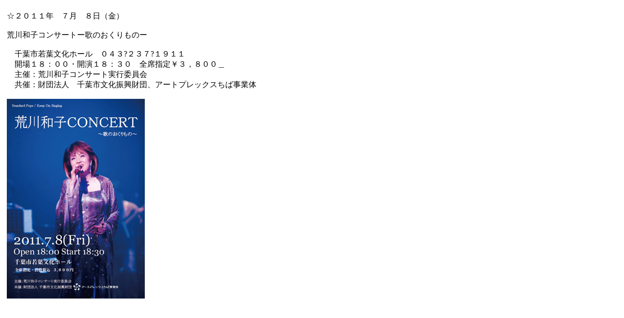

--- FILE ---
content_type: text/html; charset=UTF-8
request_url: http://arakawakazuko.com/html/modules/pico/index.php?content_id=30&page=print
body_size: 779
content:
<!DOCTYPE HTML PUBLIC "-//W3C//DTD HTML 4.01 Transitional//EN">
<html>
	<head>
		<meta http-equiv="Content-Type" content="text/html; charset=UTF-8" />
		<title>荒川和子オフィシャルサイト - 2011年7月8日（金）荒川和子コンサートー歌のおくりものー</title>
		<link rel="stylesheet" type="text/css" media="all" href="http://arakawakazuko.com/html/modules/pico/index.php?page=main_css" />



	</head>
	<body bgcolor="#ffffff" text="#000000" class="pico_print" id="pico_print" onload="window.print();">
		<div class="pico_body" id="pico_body">
			☆２０１１年　７月　８日（金）<br /><br />荒川和子コンサートー歌のおくりものー<br /><br />　千葉市若葉文化ホール　０４３?２３７?１９１１<br />　開場１８：００・開演１８：３０　全席指定￥３，８００＿<br />　主催：荒川和子コンサート実行委員会<br />　共催：財団法人　千葉市文化振興財団、アートプレックスちば事業体<br /><br /><img src="http://arakawakazuko.com/html/uploads/img652e0c798348a6da0075b.jpg" alt="" />
		</div>
	</body>
</html>

--- FILE ---
content_type: text/css;charset=UTF-8
request_url: http://arakawakazuko.com/html/modules/pico/index.php?page=main_css
body_size: 859
content:
div.pico_breadcrumbs{
	font-size				:95%;
	padding				:0 0 3px;
	border-bottom			:1px #aaa solid;}

.pico_body{
	margin				:0 -2px;
	padding				:15px 8px;}

div.pico_menu h1 { margin: 18px 0 0 0; padding: 3px; background-color:#eee;}
div.pico_menu h2 { margin: 18px 0 0 10px; padding: 3px; background-color:#eee; }
div.pico_menu h3 { margin: 18px 0 0 20px; padding: 3px; background-color:#eee; }
div.pico_menu h4 { margin: 18px 0 0 30px; padding: 3px; background-color:#eee; }
div.pico_menu h5 { margin: 18px 0 0 40px; padding: 3px; background-color:#eee; }
div.pico_menu div.level1 { margin-left: 0; }
div.pico_menu div.level2 { margin-left: 10px; }
div.pico_menu div.level3 { margin-left: 20px; }
div.pico_menu div.level4 { margin-left: 30px; }
div.pico_menu div.level5 { margin-left: 40px; }

em.pico_notice { font-weight: bold; font-style: normal; color: #FF0000; }


div.pico_controllers_in_menu { float: right; position: relative; top : -1.5em;}

div.bottom_of_content_body { clear: right; }

ul.pico_list_contents li { list-style: none outside; }
ul.pico_list_contents_in_menu li { list-style: none outside; }

div.pico_print_icon { float: right; width: 40px; height: 40px; }
div.pico_tellafriend_icon { float: right; width: 40px; height: 40px; }
div.pico_vote form { display: inline; }

table.pico_pagenavigation { border-top: 1px #aaa solid; margin-top: 20px;}


table.pico_form_table th.pico_waiting { color: red; }
table.pico_form_table td.pico_waiting { color: red; background-color: white ; }

table.pico_form_table td,
table.pico_form_table th{
        color: black;
        vertical-align          :top !important;
        text-align                      :left;}
p.pico_submit{
        text-align                      :center;
        margin                          :0;
        padding                         :10px;}

input.pico_ascii_only { ime-mode: disabled; }
input.pico_number_only { ime-mode: disabled; text-align: right; }

pre.pico_history_diff del { color: red; }
pre.pico_history_diff ins { color: blue; }